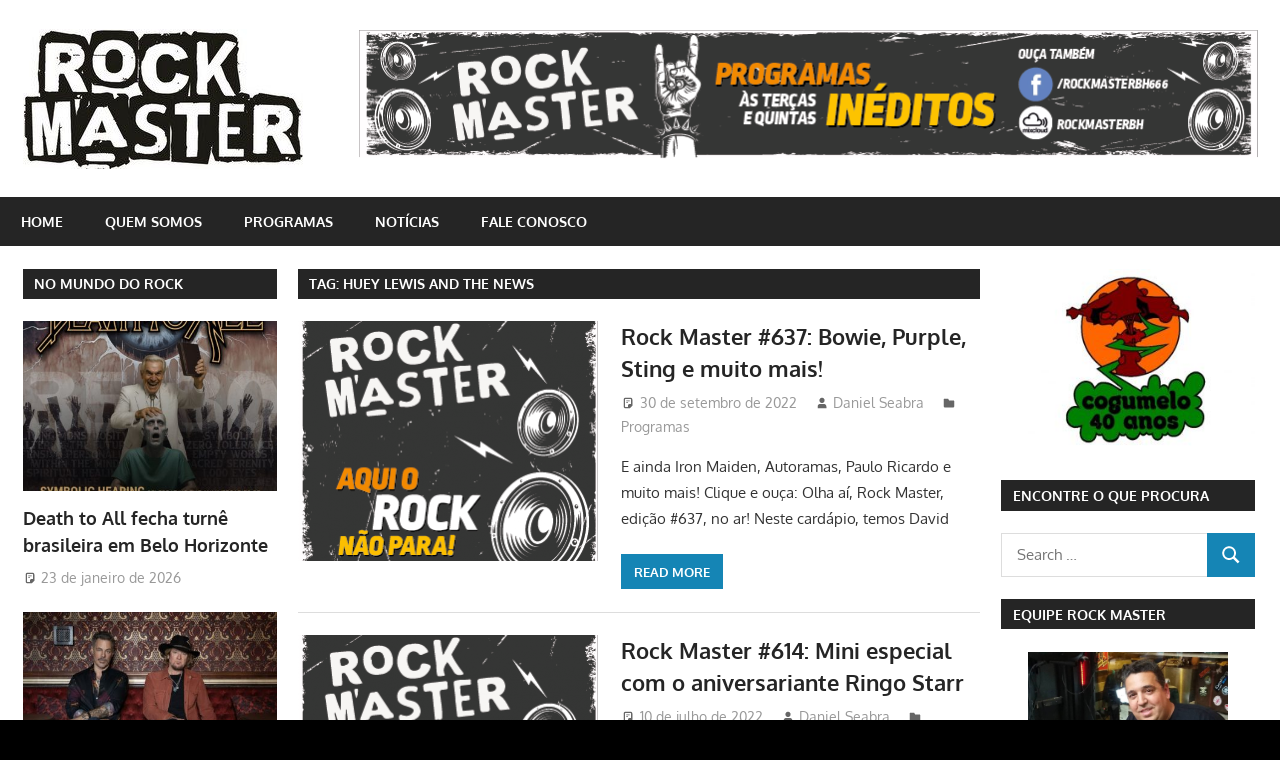

--- FILE ---
content_type: text/html; charset=UTF-8
request_url: https://rockmaster.com.br/tag/huey-lewis-and-the-news/page/2/
body_size: 67198
content:
<!DOCTYPE html>
<html lang="pt-BR">

<head>
<meta charset="UTF-8">
<meta name="viewport" content="width=device-width, initial-scale=1">
<link rel="profile" href="http://gmpg.org/xfn/11">
<link rel="pingback" href="https://rockmaster.com.br/xmlrpc.php">

<title>Huey Lewis and The News &#8211; Página: 2 &#8211; Rock Master</title>
<meta name='robots' content='max-image-preview:large' />
<link rel="alternate" type="application/rss+xml" title="Feed para Rock Master &raquo;" href="https://rockmaster.com.br/feed/" />
<link rel="alternate" type="application/rss+xml" title="Feed de comentários para Rock Master &raquo;" href="https://rockmaster.com.br/comments/feed/" />
<link rel="alternate" type="application/rss+xml" title="Feed de tag para Rock Master &raquo; Huey Lewis and The News" href="https://rockmaster.com.br/tag/huey-lewis-and-the-news/feed/" />
<script type="text/javascript">
window._wpemojiSettings = {"baseUrl":"https:\/\/s.w.org\/images\/core\/emoji\/14.0.0\/72x72\/","ext":".png","svgUrl":"https:\/\/s.w.org\/images\/core\/emoji\/14.0.0\/svg\/","svgExt":".svg","source":{"concatemoji":"https:\/\/rockmaster.com.br\/wp-includes\/js\/wp-emoji-release.min.js?ver=6.1.9"}};
/*! This file is auto-generated */
!function(e,a,t){var n,r,o,i=a.createElement("canvas"),p=i.getContext&&i.getContext("2d");function s(e,t){var a=String.fromCharCode,e=(p.clearRect(0,0,i.width,i.height),p.fillText(a.apply(this,e),0,0),i.toDataURL());return p.clearRect(0,0,i.width,i.height),p.fillText(a.apply(this,t),0,0),e===i.toDataURL()}function c(e){var t=a.createElement("script");t.src=e,t.defer=t.type="text/javascript",a.getElementsByTagName("head")[0].appendChild(t)}for(o=Array("flag","emoji"),t.supports={everything:!0,everythingExceptFlag:!0},r=0;r<o.length;r++)t.supports[o[r]]=function(e){if(p&&p.fillText)switch(p.textBaseline="top",p.font="600 32px Arial",e){case"flag":return s([127987,65039,8205,9895,65039],[127987,65039,8203,9895,65039])?!1:!s([55356,56826,55356,56819],[55356,56826,8203,55356,56819])&&!s([55356,57332,56128,56423,56128,56418,56128,56421,56128,56430,56128,56423,56128,56447],[55356,57332,8203,56128,56423,8203,56128,56418,8203,56128,56421,8203,56128,56430,8203,56128,56423,8203,56128,56447]);case"emoji":return!s([129777,127995,8205,129778,127999],[129777,127995,8203,129778,127999])}return!1}(o[r]),t.supports.everything=t.supports.everything&&t.supports[o[r]],"flag"!==o[r]&&(t.supports.everythingExceptFlag=t.supports.everythingExceptFlag&&t.supports[o[r]]);t.supports.everythingExceptFlag=t.supports.everythingExceptFlag&&!t.supports.flag,t.DOMReady=!1,t.readyCallback=function(){t.DOMReady=!0},t.supports.everything||(n=function(){t.readyCallback()},a.addEventListener?(a.addEventListener("DOMContentLoaded",n,!1),e.addEventListener("load",n,!1)):(e.attachEvent("onload",n),a.attachEvent("onreadystatechange",function(){"complete"===a.readyState&&t.readyCallback()})),(e=t.source||{}).concatemoji?c(e.concatemoji):e.wpemoji&&e.twemoji&&(c(e.twemoji),c(e.wpemoji)))}(window,document,window._wpemojiSettings);
</script>
<style type="text/css">
img.wp-smiley,
img.emoji {
	display: inline !important;
	border: none !important;
	box-shadow: none !important;
	height: 1em !important;
	width: 1em !important;
	margin: 0 0.07em !important;
	vertical-align: -0.1em !important;
	background: none !important;
	padding: 0 !important;
}
</style>
	<link rel='stylesheet' id='gambit-theme-fonts-css' href='https://rockmaster.com.br/wp-content/fonts/fc3eea79747f96dc535de125a0e18f7e.css?ver=20201110' type='text/css' media='all' />
<link rel='stylesheet' id='wp-block-library-css' href='https://rockmaster.com.br/wp-includes/css/dist/block-library/style.min.css?ver=6.1.9' type='text/css' media='all' />
<link rel='stylesheet' id='classic-theme-styles-css' href='https://rockmaster.com.br/wp-includes/css/classic-themes.min.css?ver=1' type='text/css' media='all' />
<style id='global-styles-inline-css' type='text/css'>
body{--wp--preset--color--black: #000000;--wp--preset--color--cyan-bluish-gray: #abb8c3;--wp--preset--color--white: #ffffff;--wp--preset--color--pale-pink: #f78da7;--wp--preset--color--vivid-red: #cf2e2e;--wp--preset--color--luminous-vivid-orange: #ff6900;--wp--preset--color--luminous-vivid-amber: #fcb900;--wp--preset--color--light-green-cyan: #7bdcb5;--wp--preset--color--vivid-green-cyan: #00d084;--wp--preset--color--pale-cyan-blue: #8ed1fc;--wp--preset--color--vivid-cyan-blue: #0693e3;--wp--preset--color--vivid-purple: #9b51e0;--wp--preset--color--primary: #1585b5;--wp--preset--color--secondary: #006c9c;--wp--preset--color--tertiary: #005282;--wp--preset--color--accent: #b52315;--wp--preset--color--highlight: #15b545;--wp--preset--color--light-gray: #e5e5e5;--wp--preset--color--gray: #999999;--wp--preset--color--dark-gray: #252525;--wp--preset--gradient--vivid-cyan-blue-to-vivid-purple: linear-gradient(135deg,rgba(6,147,227,1) 0%,rgb(155,81,224) 100%);--wp--preset--gradient--light-green-cyan-to-vivid-green-cyan: linear-gradient(135deg,rgb(122,220,180) 0%,rgb(0,208,130) 100%);--wp--preset--gradient--luminous-vivid-amber-to-luminous-vivid-orange: linear-gradient(135deg,rgba(252,185,0,1) 0%,rgba(255,105,0,1) 100%);--wp--preset--gradient--luminous-vivid-orange-to-vivid-red: linear-gradient(135deg,rgba(255,105,0,1) 0%,rgb(207,46,46) 100%);--wp--preset--gradient--very-light-gray-to-cyan-bluish-gray: linear-gradient(135deg,rgb(238,238,238) 0%,rgb(169,184,195) 100%);--wp--preset--gradient--cool-to-warm-spectrum: linear-gradient(135deg,rgb(74,234,220) 0%,rgb(151,120,209) 20%,rgb(207,42,186) 40%,rgb(238,44,130) 60%,rgb(251,105,98) 80%,rgb(254,248,76) 100%);--wp--preset--gradient--blush-light-purple: linear-gradient(135deg,rgb(255,206,236) 0%,rgb(152,150,240) 100%);--wp--preset--gradient--blush-bordeaux: linear-gradient(135deg,rgb(254,205,165) 0%,rgb(254,45,45) 50%,rgb(107,0,62) 100%);--wp--preset--gradient--luminous-dusk: linear-gradient(135deg,rgb(255,203,112) 0%,rgb(199,81,192) 50%,rgb(65,88,208) 100%);--wp--preset--gradient--pale-ocean: linear-gradient(135deg,rgb(255,245,203) 0%,rgb(182,227,212) 50%,rgb(51,167,181) 100%);--wp--preset--gradient--electric-grass: linear-gradient(135deg,rgb(202,248,128) 0%,rgb(113,206,126) 100%);--wp--preset--gradient--midnight: linear-gradient(135deg,rgb(2,3,129) 0%,rgb(40,116,252) 100%);--wp--preset--duotone--dark-grayscale: url('#wp-duotone-dark-grayscale');--wp--preset--duotone--grayscale: url('#wp-duotone-grayscale');--wp--preset--duotone--purple-yellow: url('#wp-duotone-purple-yellow');--wp--preset--duotone--blue-red: url('#wp-duotone-blue-red');--wp--preset--duotone--midnight: url('#wp-duotone-midnight');--wp--preset--duotone--magenta-yellow: url('#wp-duotone-magenta-yellow');--wp--preset--duotone--purple-green: url('#wp-duotone-purple-green');--wp--preset--duotone--blue-orange: url('#wp-duotone-blue-orange');--wp--preset--font-size--small: 13px;--wp--preset--font-size--medium: 20px;--wp--preset--font-size--large: 36px;--wp--preset--font-size--x-large: 42px;--wp--preset--spacing--20: 0.44rem;--wp--preset--spacing--30: 0.67rem;--wp--preset--spacing--40: 1rem;--wp--preset--spacing--50: 1.5rem;--wp--preset--spacing--60: 2.25rem;--wp--preset--spacing--70: 3.38rem;--wp--preset--spacing--80: 5.06rem;}:where(.is-layout-flex){gap: 0.5em;}body .is-layout-flow > .alignleft{float: left;margin-inline-start: 0;margin-inline-end: 2em;}body .is-layout-flow > .alignright{float: right;margin-inline-start: 2em;margin-inline-end: 0;}body .is-layout-flow > .aligncenter{margin-left: auto !important;margin-right: auto !important;}body .is-layout-constrained > .alignleft{float: left;margin-inline-start: 0;margin-inline-end: 2em;}body .is-layout-constrained > .alignright{float: right;margin-inline-start: 2em;margin-inline-end: 0;}body .is-layout-constrained > .aligncenter{margin-left: auto !important;margin-right: auto !important;}body .is-layout-constrained > :where(:not(.alignleft):not(.alignright):not(.alignfull)){max-width: var(--wp--style--global--content-size);margin-left: auto !important;margin-right: auto !important;}body .is-layout-constrained > .alignwide{max-width: var(--wp--style--global--wide-size);}body .is-layout-flex{display: flex;}body .is-layout-flex{flex-wrap: wrap;align-items: center;}body .is-layout-flex > *{margin: 0;}:where(.wp-block-columns.is-layout-flex){gap: 2em;}.has-black-color{color: var(--wp--preset--color--black) !important;}.has-cyan-bluish-gray-color{color: var(--wp--preset--color--cyan-bluish-gray) !important;}.has-white-color{color: var(--wp--preset--color--white) !important;}.has-pale-pink-color{color: var(--wp--preset--color--pale-pink) !important;}.has-vivid-red-color{color: var(--wp--preset--color--vivid-red) !important;}.has-luminous-vivid-orange-color{color: var(--wp--preset--color--luminous-vivid-orange) !important;}.has-luminous-vivid-amber-color{color: var(--wp--preset--color--luminous-vivid-amber) !important;}.has-light-green-cyan-color{color: var(--wp--preset--color--light-green-cyan) !important;}.has-vivid-green-cyan-color{color: var(--wp--preset--color--vivid-green-cyan) !important;}.has-pale-cyan-blue-color{color: var(--wp--preset--color--pale-cyan-blue) !important;}.has-vivid-cyan-blue-color{color: var(--wp--preset--color--vivid-cyan-blue) !important;}.has-vivid-purple-color{color: var(--wp--preset--color--vivid-purple) !important;}.has-black-background-color{background-color: var(--wp--preset--color--black) !important;}.has-cyan-bluish-gray-background-color{background-color: var(--wp--preset--color--cyan-bluish-gray) !important;}.has-white-background-color{background-color: var(--wp--preset--color--white) !important;}.has-pale-pink-background-color{background-color: var(--wp--preset--color--pale-pink) !important;}.has-vivid-red-background-color{background-color: var(--wp--preset--color--vivid-red) !important;}.has-luminous-vivid-orange-background-color{background-color: var(--wp--preset--color--luminous-vivid-orange) !important;}.has-luminous-vivid-amber-background-color{background-color: var(--wp--preset--color--luminous-vivid-amber) !important;}.has-light-green-cyan-background-color{background-color: var(--wp--preset--color--light-green-cyan) !important;}.has-vivid-green-cyan-background-color{background-color: var(--wp--preset--color--vivid-green-cyan) !important;}.has-pale-cyan-blue-background-color{background-color: var(--wp--preset--color--pale-cyan-blue) !important;}.has-vivid-cyan-blue-background-color{background-color: var(--wp--preset--color--vivid-cyan-blue) !important;}.has-vivid-purple-background-color{background-color: var(--wp--preset--color--vivid-purple) !important;}.has-black-border-color{border-color: var(--wp--preset--color--black) !important;}.has-cyan-bluish-gray-border-color{border-color: var(--wp--preset--color--cyan-bluish-gray) !important;}.has-white-border-color{border-color: var(--wp--preset--color--white) !important;}.has-pale-pink-border-color{border-color: var(--wp--preset--color--pale-pink) !important;}.has-vivid-red-border-color{border-color: var(--wp--preset--color--vivid-red) !important;}.has-luminous-vivid-orange-border-color{border-color: var(--wp--preset--color--luminous-vivid-orange) !important;}.has-luminous-vivid-amber-border-color{border-color: var(--wp--preset--color--luminous-vivid-amber) !important;}.has-light-green-cyan-border-color{border-color: var(--wp--preset--color--light-green-cyan) !important;}.has-vivid-green-cyan-border-color{border-color: var(--wp--preset--color--vivid-green-cyan) !important;}.has-pale-cyan-blue-border-color{border-color: var(--wp--preset--color--pale-cyan-blue) !important;}.has-vivid-cyan-blue-border-color{border-color: var(--wp--preset--color--vivid-cyan-blue) !important;}.has-vivid-purple-border-color{border-color: var(--wp--preset--color--vivid-purple) !important;}.has-vivid-cyan-blue-to-vivid-purple-gradient-background{background: var(--wp--preset--gradient--vivid-cyan-blue-to-vivid-purple) !important;}.has-light-green-cyan-to-vivid-green-cyan-gradient-background{background: var(--wp--preset--gradient--light-green-cyan-to-vivid-green-cyan) !important;}.has-luminous-vivid-amber-to-luminous-vivid-orange-gradient-background{background: var(--wp--preset--gradient--luminous-vivid-amber-to-luminous-vivid-orange) !important;}.has-luminous-vivid-orange-to-vivid-red-gradient-background{background: var(--wp--preset--gradient--luminous-vivid-orange-to-vivid-red) !important;}.has-very-light-gray-to-cyan-bluish-gray-gradient-background{background: var(--wp--preset--gradient--very-light-gray-to-cyan-bluish-gray) !important;}.has-cool-to-warm-spectrum-gradient-background{background: var(--wp--preset--gradient--cool-to-warm-spectrum) !important;}.has-blush-light-purple-gradient-background{background: var(--wp--preset--gradient--blush-light-purple) !important;}.has-blush-bordeaux-gradient-background{background: var(--wp--preset--gradient--blush-bordeaux) !important;}.has-luminous-dusk-gradient-background{background: var(--wp--preset--gradient--luminous-dusk) !important;}.has-pale-ocean-gradient-background{background: var(--wp--preset--gradient--pale-ocean) !important;}.has-electric-grass-gradient-background{background: var(--wp--preset--gradient--electric-grass) !important;}.has-midnight-gradient-background{background: var(--wp--preset--gradient--midnight) !important;}.has-small-font-size{font-size: var(--wp--preset--font-size--small) !important;}.has-medium-font-size{font-size: var(--wp--preset--font-size--medium) !important;}.has-large-font-size{font-size: var(--wp--preset--font-size--large) !important;}.has-x-large-font-size{font-size: var(--wp--preset--font-size--x-large) !important;}
.wp-block-navigation a:where(:not(.wp-element-button)){color: inherit;}
:where(.wp-block-columns.is-layout-flex){gap: 2em;}
.wp-block-pullquote{font-size: 1.5em;line-height: 1.6;}
</style>
<link rel='stylesheet' id='gambit-stylesheet-css' href='https://rockmaster.com.br/wp-content/themes/gambit/style.css?ver=2.0.9' type='text/css' media='all' />
<style id='gambit-stylesheet-inline-css' type='text/css'>
.site-title, .site-description { position: absolute; clip: rect(1px, 1px, 1px, 1px); width: 1px; height: 1px; overflow: hidden; }
</style>
<link rel='stylesheet' id='gambit-safari-flexbox-fixes-css' href='https://rockmaster.com.br/wp-content/themes/gambit/assets/css/safari-flexbox-fixes.css?ver=20210115' type='text/css' media='all' />
<!--[if lt IE 9]>
<script type='text/javascript' src='https://rockmaster.com.br/wp-content/themes/gambit/assets/js/html5shiv.min.js?ver=3.7.3' id='html5shiv-js'></script>
<![endif]-->
<script type='text/javascript' src='https://rockmaster.com.br/wp-content/themes/gambit/assets/js/svgxuse.min.js?ver=1.2.6' id='svgxuse-js'></script>
<script type='text/javascript' src='https://rockmaster.com.br/wp-includes/js/jquery/jquery.min.js?ver=3.6.1' id='jquery-core-js'></script>
<script type='text/javascript' src='https://rockmaster.com.br/wp-includes/js/jquery/jquery-migrate.min.js?ver=3.3.2' id='jquery-migrate-js'></script>
<script type='text/javascript' src='https://rockmaster.com.br/wp-content/themes/gambit/assets/js/jquery.flexslider-min.js?ver=2.6.0' id='jquery-flexslider-js'></script>
<script type='text/javascript' id='gambit-slider-js-extra'>
/* <![CDATA[ */
var gambit_slider_params = {"animation":"fade","speed":"7000"};
/* ]]> */
</script>
<script type='text/javascript' src='https://rockmaster.com.br/wp-content/themes/gambit/assets/js/slider.js?ver=20190910' id='gambit-slider-js'></script>
<link rel="https://api.w.org/" href="https://rockmaster.com.br/wp-json/" /><link rel="alternate" type="application/json" href="https://rockmaster.com.br/wp-json/wp/v2/tags/378" /><link rel="EditURI" type="application/rsd+xml" title="RSD" href="https://rockmaster.com.br/xmlrpc.php?rsd" />
<link rel="wlwmanifest" type="application/wlwmanifest+xml" href="https://rockmaster.com.br/wp-includes/wlwmanifest.xml" />
<meta name="generator" content="WordPress 6.1.9" />
<style type="text/css" id="custom-background-css">
body.custom-background { background-color: #000000; background-image: url("https://rockmaster.com.br/wp-content/uploads/2017/01/gY0eNm.jpg"); background-position: center center; background-size: auto; background-repeat: repeat; background-attachment: fixed; }
</style>
	</head>

<body class="archive paged tag tag-huey-lewis-and-the-news tag-378 custom-background wp-custom-logo wp-embed-responsive paged-2 tag-paged-2 content-center">
<svg xmlns="http://www.w3.org/2000/svg" viewBox="0 0 0 0" width="0" height="0" focusable="false" role="none" style="visibility: hidden; position: absolute; left: -9999px; overflow: hidden;" ><defs><filter id="wp-duotone-dark-grayscale"><feColorMatrix color-interpolation-filters="sRGB" type="matrix" values=" .299 .587 .114 0 0 .299 .587 .114 0 0 .299 .587 .114 0 0 .299 .587 .114 0 0 " /><feComponentTransfer color-interpolation-filters="sRGB" ><feFuncR type="table" tableValues="0 0.49803921568627" /><feFuncG type="table" tableValues="0 0.49803921568627" /><feFuncB type="table" tableValues="0 0.49803921568627" /><feFuncA type="table" tableValues="1 1" /></feComponentTransfer><feComposite in2="SourceGraphic" operator="in" /></filter></defs></svg><svg xmlns="http://www.w3.org/2000/svg" viewBox="0 0 0 0" width="0" height="0" focusable="false" role="none" style="visibility: hidden; position: absolute; left: -9999px; overflow: hidden;" ><defs><filter id="wp-duotone-grayscale"><feColorMatrix color-interpolation-filters="sRGB" type="matrix" values=" .299 .587 .114 0 0 .299 .587 .114 0 0 .299 .587 .114 0 0 .299 .587 .114 0 0 " /><feComponentTransfer color-interpolation-filters="sRGB" ><feFuncR type="table" tableValues="0 1" /><feFuncG type="table" tableValues="0 1" /><feFuncB type="table" tableValues="0 1" /><feFuncA type="table" tableValues="1 1" /></feComponentTransfer><feComposite in2="SourceGraphic" operator="in" /></filter></defs></svg><svg xmlns="http://www.w3.org/2000/svg" viewBox="0 0 0 0" width="0" height="0" focusable="false" role="none" style="visibility: hidden; position: absolute; left: -9999px; overflow: hidden;" ><defs><filter id="wp-duotone-purple-yellow"><feColorMatrix color-interpolation-filters="sRGB" type="matrix" values=" .299 .587 .114 0 0 .299 .587 .114 0 0 .299 .587 .114 0 0 .299 .587 .114 0 0 " /><feComponentTransfer color-interpolation-filters="sRGB" ><feFuncR type="table" tableValues="0.54901960784314 0.98823529411765" /><feFuncG type="table" tableValues="0 1" /><feFuncB type="table" tableValues="0.71764705882353 0.25490196078431" /><feFuncA type="table" tableValues="1 1" /></feComponentTransfer><feComposite in2="SourceGraphic" operator="in" /></filter></defs></svg><svg xmlns="http://www.w3.org/2000/svg" viewBox="0 0 0 0" width="0" height="0" focusable="false" role="none" style="visibility: hidden; position: absolute; left: -9999px; overflow: hidden;" ><defs><filter id="wp-duotone-blue-red"><feColorMatrix color-interpolation-filters="sRGB" type="matrix" values=" .299 .587 .114 0 0 .299 .587 .114 0 0 .299 .587 .114 0 0 .299 .587 .114 0 0 " /><feComponentTransfer color-interpolation-filters="sRGB" ><feFuncR type="table" tableValues="0 1" /><feFuncG type="table" tableValues="0 0.27843137254902" /><feFuncB type="table" tableValues="0.5921568627451 0.27843137254902" /><feFuncA type="table" tableValues="1 1" /></feComponentTransfer><feComposite in2="SourceGraphic" operator="in" /></filter></defs></svg><svg xmlns="http://www.w3.org/2000/svg" viewBox="0 0 0 0" width="0" height="0" focusable="false" role="none" style="visibility: hidden; position: absolute; left: -9999px; overflow: hidden;" ><defs><filter id="wp-duotone-midnight"><feColorMatrix color-interpolation-filters="sRGB" type="matrix" values=" .299 .587 .114 0 0 .299 .587 .114 0 0 .299 .587 .114 0 0 .299 .587 .114 0 0 " /><feComponentTransfer color-interpolation-filters="sRGB" ><feFuncR type="table" tableValues="0 0" /><feFuncG type="table" tableValues="0 0.64705882352941" /><feFuncB type="table" tableValues="0 1" /><feFuncA type="table" tableValues="1 1" /></feComponentTransfer><feComposite in2="SourceGraphic" operator="in" /></filter></defs></svg><svg xmlns="http://www.w3.org/2000/svg" viewBox="0 0 0 0" width="0" height="0" focusable="false" role="none" style="visibility: hidden; position: absolute; left: -9999px; overflow: hidden;" ><defs><filter id="wp-duotone-magenta-yellow"><feColorMatrix color-interpolation-filters="sRGB" type="matrix" values=" .299 .587 .114 0 0 .299 .587 .114 0 0 .299 .587 .114 0 0 .299 .587 .114 0 0 " /><feComponentTransfer color-interpolation-filters="sRGB" ><feFuncR type="table" tableValues="0.78039215686275 1" /><feFuncG type="table" tableValues="0 0.94901960784314" /><feFuncB type="table" tableValues="0.35294117647059 0.47058823529412" /><feFuncA type="table" tableValues="1 1" /></feComponentTransfer><feComposite in2="SourceGraphic" operator="in" /></filter></defs></svg><svg xmlns="http://www.w3.org/2000/svg" viewBox="0 0 0 0" width="0" height="0" focusable="false" role="none" style="visibility: hidden; position: absolute; left: -9999px; overflow: hidden;" ><defs><filter id="wp-duotone-purple-green"><feColorMatrix color-interpolation-filters="sRGB" type="matrix" values=" .299 .587 .114 0 0 .299 .587 .114 0 0 .299 .587 .114 0 0 .299 .587 .114 0 0 " /><feComponentTransfer color-interpolation-filters="sRGB" ><feFuncR type="table" tableValues="0.65098039215686 0.40392156862745" /><feFuncG type="table" tableValues="0 1" /><feFuncB type="table" tableValues="0.44705882352941 0.4" /><feFuncA type="table" tableValues="1 1" /></feComponentTransfer><feComposite in2="SourceGraphic" operator="in" /></filter></defs></svg><svg xmlns="http://www.w3.org/2000/svg" viewBox="0 0 0 0" width="0" height="0" focusable="false" role="none" style="visibility: hidden; position: absolute; left: -9999px; overflow: hidden;" ><defs><filter id="wp-duotone-blue-orange"><feColorMatrix color-interpolation-filters="sRGB" type="matrix" values=" .299 .587 .114 0 0 .299 .587 .114 0 0 .299 .587 .114 0 0 .299 .587 .114 0 0 " /><feComponentTransfer color-interpolation-filters="sRGB" ><feFuncR type="table" tableValues="0.098039215686275 1" /><feFuncG type="table" tableValues="0 0.66274509803922" /><feFuncB type="table" tableValues="0.84705882352941 0.41960784313725" /><feFuncA type="table" tableValues="1 1" /></feComponentTransfer><feComposite in2="SourceGraphic" operator="in" /></filter></defs></svg>
	
	<div id="page" class="hfeed site">

		<a class="skip-link screen-reader-text" href="#content">Skip to content</a>

				
		<header id="masthead" class="site-header clearfix" role="banner">

			<div class="header-main container clearfix">

				<div id="logo" class="site-branding clearfix">

					<a href="https://rockmaster.com.br/" class="custom-logo-link" rel="home"><img width="280" height="140" src="https://rockmaster.com.br/wp-content/uploads/2017/01/cropped-logo_2-2.jpg" class="custom-logo" alt="Rock Master" decoding="async" /></a>					
			<p class="site-title"><a href="https://rockmaster.com.br/" rel="home">Rock Master</a></p>

							
			<p class="site-description">Site dedicado ao rock&#039;n&#039;roll e suas vertentes</p>

		
				</div><!-- .site-branding -->

				<div class="header-widgets clearfix">

					<aside id="text-2" class="header-widget widget_text">			<div class="textwidget"><center><a><img class="alignnone size-full wp-image-555" src="http://rockmaster.com.br/wp-content/uploads/2024/06/Prancheta-1.png" width="900" height="130" /></a></center></div>
		</aside>
				</div><!-- .header-widgets -->

			</div><!-- .header-main -->

			

	<div id="main-navigation-wrap" class="primary-navigation-wrap">

		<button class="primary-menu-toggle menu-toggle" aria-controls="primary-menu" aria-expanded="false" >
			<svg class="icon icon-menu" aria-hidden="true" role="img"> <use xlink:href="https://rockmaster.com.br/wp-content/themes/gambit/assets/icons/genericons-neue.svg#menu"></use> </svg><svg class="icon icon-close" aria-hidden="true" role="img"> <use xlink:href="https://rockmaster.com.br/wp-content/themes/gambit/assets/icons/genericons-neue.svg#close"></use> </svg>			<span class="menu-toggle-text">Navigation</span>
		</button>

		<div class="primary-navigation">

			<nav id="site-navigation" class="main-navigation" role="navigation"  aria-label="Primary Menu">

				<ul id="primary-menu" class="menu"><li id="menu-item-30" class="menu-item menu-item-type-post_type menu-item-object-page menu-item-home menu-item-30"><a href="https://rockmaster.com.br/">home</a></li>
<li id="menu-item-34" class="menu-item menu-item-type-post_type menu-item-object-page menu-item-34"><a href="https://rockmaster.com.br/quem-somos/">Quem somos</a></li>
<li id="menu-item-37" class="menu-item menu-item-type-taxonomy menu-item-object-category menu-item-37"><a href="https://rockmaster.com.br/category/programas/">Programas</a></li>
<li id="menu-item-36" class="menu-item menu-item-type-taxonomy menu-item-object-category menu-item-36"><a href="https://rockmaster.com.br/category/noticias/">Notícias</a></li>
<li id="menu-item-32" class="menu-item menu-item-type-post_type menu-item-object-page menu-item-32"><a href="https://rockmaster.com.br/fale-conosco/">Fale conosco</a></li>
</ul>			</nav><!-- #site-navigation -->

		</div><!-- .primary-navigation -->

	</div>



		</header><!-- #masthead -->

		
		<div id="content-wrap" class="site-content-wrap clearfix">

			
			
			<div id="content" class="site-content container clearfix">

	<section id="primary" class="content-area">
		<main id="main" class="site-main" role="main">

		
			<header class="page-header">
				<h1 class="archive-title">Tag: <span>Huey Lewis and The News</span></h1>			</header><!-- .page-header -->

			
			
<article id="post-9204" class="small-archive-post clearfix post-9204 post type-post status-publish format-standard has-post-thumbnail hentry category-programas tag-autoramas tag-bruce-springsteen tag-david-bowie tag-deep-purple tag-genesis tag-glenn-hughes tag-huey-lewis-and-the-news tag-impellitteri tag-iron-maiden tag-led-zeppelin tag-paulo-ricardo tag-rodrigo-lima tag-sebastian-bach tag-sting tag-wander-wildner">

	
			<a href="https://rockmaster.com.br/2022/09/30/rock-master-637-bowie-purple-sting-e-muito-mais/" rel="bookmark">
				<img width="300" height="240" src="https://rockmaster.com.br/wp-content/uploads/2024/06/Prancheta-2-300x240.png" class="attachment-gambit-thumbnail-archive size-gambit-thumbnail-archive wp-post-image" alt="" decoding="async" />			</a>

		
	<header class="entry-header">

		<h2 class="entry-title"><a href="https://rockmaster.com.br/2022/09/30/rock-master-637-bowie-purple-sting-e-muito-mais/" rel="bookmark">Rock Master #637: Bowie, Purple, Sting e muito mais!</a></h2>
		<div class="entry-meta"><span class="meta-date"><svg class="icon icon-standard" aria-hidden="true" role="img"> <use xlink:href="https://rockmaster.com.br/wp-content/themes/gambit/assets/icons/genericons-neue.svg#standard"></use> </svg><a href="https://rockmaster.com.br/2022/09/30/rock-master-637-bowie-purple-sting-e-muito-mais/" title="15:35" rel="bookmark"><time class="entry-date published updated" datetime="2022-09-30T15:35:16-03:00">30 de setembro de 2022</time></a></span><span class="meta-author"> <svg class="icon icon-user" aria-hidden="true" role="img"> <use xlink:href="https://rockmaster.com.br/wp-content/themes/gambit/assets/icons/genericons-neue.svg#user"></use> </svg><span class="author vcard"><a class="url fn n" href="https://rockmaster.com.br/author/daniel-seabra/" title="View all posts by Daniel Seabra" rel="author">Daniel Seabra</a></span></span><span class="meta-category"> <svg class="icon icon-category" aria-hidden="true" role="img"> <use xlink:href="https://rockmaster.com.br/wp-content/themes/gambit/assets/icons/genericons-neue.svg#category"></use> </svg><a href="https://rockmaster.com.br/category/programas/" rel="category tag">Programas</a></span></div>
	</header><!-- .entry-header -->

	<div class="entry-content clearfix">

		<p>E ainda Iron Maiden, Autoramas, Paulo Ricardo e muito mais! Clique e ouça: Olha aí, Rock Master, edição #637, no ar! Neste cardápio, temos David</p>

		<a href="https://rockmaster.com.br/2022/09/30/rock-master-637-bowie-purple-sting-e-muito-mais/" class="more-link">Read more</a>

		
	</div><!-- .entry-content -->

</article>

<article id="post-8716" class="small-archive-post clearfix post-8716 post type-post status-publish format-standard has-post-thumbnail hentry category-programas tag-acdc tag-cardigans tag-huey-lewis-and-the-news tag-quiet-riot tag-ratt tag-ringo-starr tag-survivor tag-the-beatles tag-titas tag-van-halen">

	
			<a href="https://rockmaster.com.br/2022/07/10/rock-master-614-mini-especial-com-o-aniversariante-ringo-starr/" rel="bookmark">
				<img width="300" height="240" src="https://rockmaster.com.br/wp-content/uploads/2024/06/Prancheta-2-300x240.png" class="attachment-gambit-thumbnail-archive size-gambit-thumbnail-archive wp-post-image" alt="" decoding="async" loading="lazy" />			</a>

		
	<header class="entry-header">

		<h2 class="entry-title"><a href="https://rockmaster.com.br/2022/07/10/rock-master-614-mini-especial-com-o-aniversariante-ringo-starr/" rel="bookmark">Rock Master #614: Mini especial com o aniversariante Ringo Starr</a></h2>
		<div class="entry-meta"><span class="meta-date"><svg class="icon icon-standard" aria-hidden="true" role="img"> <use xlink:href="https://rockmaster.com.br/wp-content/themes/gambit/assets/icons/genericons-neue.svg#standard"></use> </svg><a href="https://rockmaster.com.br/2022/07/10/rock-master-614-mini-especial-com-o-aniversariante-ringo-starr/" title="18:51" rel="bookmark"><time class="entry-date published updated" datetime="2022-07-10T18:51:45-03:00">10 de julho de 2022</time></a></span><span class="meta-author"> <svg class="icon icon-user" aria-hidden="true" role="img"> <use xlink:href="https://rockmaster.com.br/wp-content/themes/gambit/assets/icons/genericons-neue.svg#user"></use> </svg><span class="author vcard"><a class="url fn n" href="https://rockmaster.com.br/author/daniel-seabra/" title="View all posts by Daniel Seabra" rel="author">Daniel Seabra</a></span></span><span class="meta-category"> <svg class="icon icon-category" aria-hidden="true" role="img"> <use xlink:href="https://rockmaster.com.br/wp-content/themes/gambit/assets/icons/genericons-neue.svg#category"></use> </svg><a href="https://rockmaster.com.br/category/programas/" rel="category tag">Programas</a></span></div>
	</header><!-- .entry-header -->

	<div class="entry-content clearfix">

		<p>E ainda Titãs, Van Halen, Ratt, Huey Lewis, Quiet Riot e mais! Clique e ouça: Olha aí, Rock Master, edição #614 no ar! Neste cardápio,</p>

		<a href="https://rockmaster.com.br/2022/07/10/rock-master-614-mini-especial-com-o-aniversariante-ringo-starr/" class="more-link">Read more</a>

		
	</div><!-- .entry-content -->

</article>

<article id="post-8134" class="small-archive-post clearfix post-8134 post type-post status-publish format-standard has-post-thumbnail hentry category-programas tag-acdc tag-accept tag-backdrop-falls tag-cazuza tag-def-leppard tag-huey-lewis-and-the-news tag-mean-to-you tag-nazareth tag-paralamas-do-sucesso tag-paul-mccartney-and-the-wings tag-polemos tag-rush tag-shaman tag-skid-row tag-van-morrison tag-whitesnake">

	
			<a href="https://rockmaster.com.br/2022/03/31/rock-master-589-whitesnake-skid-row-paralamas-rush-e-muito-mais/" rel="bookmark">
				<img width="300" height="240" src="https://rockmaster.com.br/wp-content/uploads/2024/06/Prancheta-2-300x240.png" class="attachment-gambit-thumbnail-archive size-gambit-thumbnail-archive wp-post-image" alt="" decoding="async" loading="lazy" />			</a>

		
	<header class="entry-header">

		<h2 class="entry-title"><a href="https://rockmaster.com.br/2022/03/31/rock-master-589-whitesnake-skid-row-paralamas-rush-e-muito-mais/" rel="bookmark">Rock Master #589: Whitesnake, Skid Row, Paralamas, Rush e muito mais!</a></h2>
		<div class="entry-meta"><span class="meta-date"><svg class="icon icon-standard" aria-hidden="true" role="img"> <use xlink:href="https://rockmaster.com.br/wp-content/themes/gambit/assets/icons/genericons-neue.svg#standard"></use> </svg><a href="https://rockmaster.com.br/2022/03/31/rock-master-589-whitesnake-skid-row-paralamas-rush-e-muito-mais/" title="13:55" rel="bookmark"><time class="entry-date published updated" datetime="2022-03-31T13:55:11-03:00">31 de março de 2022</time></a></span><span class="meta-author"> <svg class="icon icon-user" aria-hidden="true" role="img"> <use xlink:href="https://rockmaster.com.br/wp-content/themes/gambit/assets/icons/genericons-neue.svg#user"></use> </svg><span class="author vcard"><a class="url fn n" href="https://rockmaster.com.br/author/daniel-seabra/" title="View all posts by Daniel Seabra" rel="author">Daniel Seabra</a></span></span><span class="meta-category"> <svg class="icon icon-category" aria-hidden="true" role="img"> <use xlink:href="https://rockmaster.com.br/wp-content/themes/gambit/assets/icons/genericons-neue.svg#category"></use> </svg><a href="https://rockmaster.com.br/category/programas/" rel="category tag">Programas</a></span></div>
	</header><!-- .entry-header -->

	<div class="entry-content clearfix">

		<p>E ainda Paul McCartney and the Wings, Van Morrison, Nazareth e muito mais! Clique e ouça: Olha aí, Rock Master #589 no ar! Neste cardápio,</p>

		<a href="https://rockmaster.com.br/2022/03/31/rock-master-589-whitesnake-skid-row-paralamas-rush-e-muito-mais/" class="more-link">Read more</a>

		
	</div><!-- .entry-content -->

</article>

<article id="post-7730" class="small-archive-post clearfix post-7730 post type-post status-publish format-standard has-post-thumbnail hentry category-programas tag-black-label-society tag-echo-the-bunnymen tag-felipe-andreoli tag-huey-lewis-and-the-news tag-jack-white tag-l7 tag-midnight-oil tag-ned-flanders tag-neil-young tag-okilly-dokilly tag-pink-floyd tag-plush tag-rata-blanca tag-saxon tag-scorpions tag-sin-avenue tag-smith-kotzen tag-survivor tag-the-simpsons tag-u2">

	
			<a href="https://rockmaster.com.br/2021/11/10/rock-master-552-rata-blanca-u2-scorpions-pink-floyd-e-mais/" rel="bookmark">
				<img width="300" height="240" src="https://rockmaster.com.br/wp-content/uploads/2024/06/Prancheta-2-300x240.png" class="attachment-gambit-thumbnail-archive size-gambit-thumbnail-archive wp-post-image" alt="" decoding="async" loading="lazy" />			</a>

		
	<header class="entry-header">

		<h2 class="entry-title"><a href="https://rockmaster.com.br/2021/11/10/rock-master-552-rata-blanca-u2-scorpions-pink-floyd-e-mais/" rel="bookmark">Rock Master #552: Rata Blanca, U2, Scorpions, Pink Floyd e mais!</a></h2>
		<div class="entry-meta"><span class="meta-date"><svg class="icon icon-standard" aria-hidden="true" role="img"> <use xlink:href="https://rockmaster.com.br/wp-content/themes/gambit/assets/icons/genericons-neue.svg#standard"></use> </svg><a href="https://rockmaster.com.br/2021/11/10/rock-master-552-rata-blanca-u2-scorpions-pink-floyd-e-mais/" title="16:09" rel="bookmark"><time class="entry-date published updated" datetime="2021-11-10T16:09:46-03:00">10 de novembro de 2021</time></a></span><span class="meta-author"> <svg class="icon icon-user" aria-hidden="true" role="img"> <use xlink:href="https://rockmaster.com.br/wp-content/themes/gambit/assets/icons/genericons-neue.svg#user"></use> </svg><span class="author vcard"><a class="url fn n" href="https://rockmaster.com.br/author/daniel-seabra/" title="View all posts by Daniel Seabra" rel="author">Daniel Seabra</a></span></span><span class="meta-category"> <svg class="icon icon-category" aria-hidden="true" role="img"> <use xlink:href="https://rockmaster.com.br/wp-content/themes/gambit/assets/icons/genericons-neue.svg#category"></use> </svg><a href="https://rockmaster.com.br/category/programas/" rel="category tag">Programas</a></span></div>
	</header><!-- .entry-header -->

	<div class="entry-content clearfix">

		<p>E ainda Midnight Oil, Saxon, Felipe Andreoli, Smith/Kotzen, Echo e muito mais! clique e ouça: Olha aí, Rock Master, edição #552 no ar! Neste cardápio,</p>

		<a href="https://rockmaster.com.br/2021/11/10/rock-master-552-rata-blanca-u2-scorpions-pink-floyd-e-mais/" class="more-link">Read more</a>

		
	</div><!-- .entry-content -->

</article>

<article id="post-7547" class="small-archive-post clearfix post-7547 post type-post status-publish format-standard has-post-thumbnail hentry category-programas tag-acdc tag-andre-matos tag-black-country-communion tag-budgie tag-chubby-checker tag-deep-purple tag-huey-lewis-and-the-news tag-jerry-lee-lewis tag-myles-kennedy tag-nazareth tag-night-ranger tag-ozzy-osbourne tag-queen tag-thrice tag-tnt tag-vanilla-fudge">

	
			<a href="https://rockmaster.com.br/2021/09/14/rock-master-536-andre-matos-myles-kennedy-deep-purple-e-muito-mais/" rel="bookmark">
				<img width="300" height="240" src="https://rockmaster.com.br/wp-content/uploads/2024/06/Prancheta-2-300x240.png" class="attachment-gambit-thumbnail-archive size-gambit-thumbnail-archive wp-post-image" alt="" decoding="async" loading="lazy" />			</a>

		
	<header class="entry-header">

		<h2 class="entry-title"><a href="https://rockmaster.com.br/2021/09/14/rock-master-536-andre-matos-myles-kennedy-deep-purple-e-muito-mais/" rel="bookmark">Rock Master #536: André Matos, Myles Kennedy, Deep Purple e muito mais!</a></h2>
		<div class="entry-meta"><span class="meta-date"><svg class="icon icon-standard" aria-hidden="true" role="img"> <use xlink:href="https://rockmaster.com.br/wp-content/themes/gambit/assets/icons/genericons-neue.svg#standard"></use> </svg><a href="https://rockmaster.com.br/2021/09/14/rock-master-536-andre-matos-myles-kennedy-deep-purple-e-muito-mais/" title="18:46" rel="bookmark"><time class="entry-date published updated" datetime="2021-09-14T18:46:47-03:00">14 de setembro de 2021</time></a></span><span class="meta-author"> <svg class="icon icon-user" aria-hidden="true" role="img"> <use xlink:href="https://rockmaster.com.br/wp-content/themes/gambit/assets/icons/genericons-neue.svg#user"></use> </svg><span class="author vcard"><a class="url fn n" href="https://rockmaster.com.br/author/daniel-seabra/" title="View all posts by Daniel Seabra" rel="author">Daniel Seabra</a></span></span><span class="meta-category"> <svg class="icon icon-category" aria-hidden="true" role="img"> <use xlink:href="https://rockmaster.com.br/wp-content/themes/gambit/assets/icons/genericons-neue.svg#category"></use> </svg><a href="https://rockmaster.com.br/category/programas/" rel="category tag">Programas</a></span></div>
	</header><!-- .entry-header -->

	<div class="entry-content clearfix">

		<p>E ainda Huey Lewis And the News, TNT, Night Ranger, Vanilla Fudge e muito mais! Clique e ouça: Olha aí, Rock Master #536 no ar!</p>

		<a href="https://rockmaster.com.br/2021/09/14/rock-master-536-andre-matos-myles-kennedy-deep-purple-e-muito-mais/" class="more-link">Read more</a>

		
	</div><!-- .entry-content -->

</article>

<article id="post-6024" class="small-archive-post clearfix post-6024 post type-post status-publish format-standard has-post-thumbnail hentry category-programas tag-blue-oyster-cult tag-crash-test-dummies tag-creedence-clearwater-revival tag-deep-purple tag-dire-straits tag-eternal-idol tag-extreme tag-huey-lewis-and-the-news tag-john-diva-the-rockets-of-love tag-lit tag-motorhead tag-ozzy-osbourne tag-paganyny tag-ramones tag-rock-master tag-stillwater tag-the-beatles">

	
			<a href="https://rockmaster.com.br/2020/09/18/rock-master-436-deep-purple-paganyny-blue-oyster-cult-ramones-beatles-john-diva-the-rockets-of-love-eternal-idol-e-muito-mais-clique-e-ouca/" rel="bookmark">
				<img width="300" height="240" src="https://rockmaster.com.br/wp-content/uploads/2024/06/Prancheta-2-300x240.png" class="attachment-gambit-thumbnail-archive size-gambit-thumbnail-archive wp-post-image" alt="" decoding="async" loading="lazy" />			</a>

		
	<header class="entry-header">

		<h2 class="entry-title"><a href="https://rockmaster.com.br/2020/09/18/rock-master-436-deep-purple-paganyny-blue-oyster-cult-ramones-beatles-john-diva-the-rockets-of-love-eternal-idol-e-muito-mais-clique-e-ouca/" rel="bookmark">Rock Master #436: Deep Purple, Paganyny, Blue Öyster Cult, Ramones, Beatles, John Diva &#038; The Rockets Of Love, Eternal Idol e muito mais! Clique e ouça!</a></h2>
		<div class="entry-meta"><span class="meta-date"><svg class="icon icon-standard" aria-hidden="true" role="img"> <use xlink:href="https://rockmaster.com.br/wp-content/themes/gambit/assets/icons/genericons-neue.svg#standard"></use> </svg><a href="https://rockmaster.com.br/2020/09/18/rock-master-436-deep-purple-paganyny-blue-oyster-cult-ramones-beatles-john-diva-the-rockets-of-love-eternal-idol-e-muito-mais-clique-e-ouca/" title="02:58" rel="bookmark"><time class="entry-date published updated" datetime="2020-09-18T02:58:50-03:00">18 de setembro de 2020</time></a></span><span class="meta-author"> <svg class="icon icon-user" aria-hidden="true" role="img"> <use xlink:href="https://rockmaster.com.br/wp-content/themes/gambit/assets/icons/genericons-neue.svg#user"></use> </svg><span class="author vcard"><a class="url fn n" href="https://rockmaster.com.br/author/daniel-seabra/" title="View all posts by Daniel Seabra" rel="author">Daniel Seabra</a></span></span><span class="meta-category"> <svg class="icon icon-category" aria-hidden="true" role="img"> <use xlink:href="https://rockmaster.com.br/wp-content/themes/gambit/assets/icons/genericons-neue.svg#category"></use> </svg><a href="https://rockmaster.com.br/category/programas/" rel="category tag">Programas</a></span></div>
	</header><!-- .entry-header -->

	<div class="entry-content clearfix">

		<p>Clique e ouça: Olha aí, o Rock Master, edição #436, está no ar! E neste cardápio, temos Deep Purple e Ramones, no clássico! Na Dica</p>

		<a href="https://rockmaster.com.br/2020/09/18/rock-master-436-deep-purple-paganyny-blue-oyster-cult-ramones-beatles-john-diva-the-rockets-of-love-eternal-idol-e-muito-mais-clique-e-ouca/" class="more-link">Read more</a>

		
	</div><!-- .entry-content -->

</article>

<article id="post-5672" class="small-archive-post clearfix post-5672 post type-post status-publish format-standard has-post-thumbnail hentry category-programas tag-alice-cooper tag-beastie-boys tag-coronavirus tag-deborah-harry tag-dio tag-elvis-presley tag-fred-schneider tag-huey-lewis-and-the-news tag-isolamento tag-joao-castro tag-laura-branigan tag-madre-sun tag-mystic-prophecy tag-pandemia tag-patrulha-do-espaco tag-pssr tag-queen tag-rock-master tag-rod-stewart tag-sabaton tag-yngwie-malmsteen">

	
			<a href="https://rockmaster.com.br/2020/07/02/rock-master-413-queen-rod-stewart-deborah-harry-sabaton-patrulha-do-espaco-fred-schneider-e-muito-mais-clique-e-ouca/" rel="bookmark">
				<img width="300" height="240" src="https://rockmaster.com.br/wp-content/uploads/2024/06/Prancheta-2-300x240.png" class="attachment-gambit-thumbnail-archive size-gambit-thumbnail-archive wp-post-image" alt="" decoding="async" loading="lazy" />			</a>

		
	<header class="entry-header">

		<h2 class="entry-title"><a href="https://rockmaster.com.br/2020/07/02/rock-master-413-queen-rod-stewart-deborah-harry-sabaton-patrulha-do-espaco-fred-schneider-e-muito-mais-clique-e-ouca/" rel="bookmark">Rock Master #413: Queen, Rod Stewart, Deborah Harry, Sabaton, Patrulha do Espaço, Beastie Boys, Fred Schneider e muito mais! Clique e ouça!</a></h2>
		<div class="entry-meta"><span class="meta-date"><svg class="icon icon-standard" aria-hidden="true" role="img"> <use xlink:href="https://rockmaster.com.br/wp-content/themes/gambit/assets/icons/genericons-neue.svg#standard"></use> </svg><a href="https://rockmaster.com.br/2020/07/02/rock-master-413-queen-rod-stewart-deborah-harry-sabaton-patrulha-do-espaco-fred-schneider-e-muito-mais-clique-e-ouca/" title="00:15" rel="bookmark"><time class="entry-date published updated" datetime="2020-07-02T00:15:07-03:00">2 de julho de 2020</time></a></span><span class="meta-author"> <svg class="icon icon-user" aria-hidden="true" role="img"> <use xlink:href="https://rockmaster.com.br/wp-content/themes/gambit/assets/icons/genericons-neue.svg#user"></use> </svg><span class="author vcard"><a class="url fn n" href="https://rockmaster.com.br/author/daniel-seabra/" title="View all posts by Daniel Seabra" rel="author">Daniel Seabra</a></span></span><span class="meta-category"> <svg class="icon icon-category" aria-hidden="true" role="img"> <use xlink:href="https://rockmaster.com.br/wp-content/themes/gambit/assets/icons/genericons-neue.svg#category"></use> </svg><a href="https://rockmaster.com.br/category/programas/" rel="category tag">Programas</a></span></div>
	</header><!-- .entry-header -->

	<div class="entry-content clearfix">

		<p>E o Rock Master, edição #413, já está no ar! Com isolamento por causa da pandemia do coronavírus, mas com muito rock&#8217;n&#8217;roll, muita informação e</p>

		<a href="https://rockmaster.com.br/2020/07/02/rock-master-413-queen-rod-stewart-deborah-harry-sabaton-patrulha-do-espaco-fred-schneider-e-muito-mais-clique-e-ouca/" class="more-link">Read more</a>

		
	</div><!-- .entry-content -->

</article>

<article id="post-4100" class="small-archive-post clearfix post-4100 post type-post status-publish format-standard has-post-thumbnail hentry category-programas tag-acdc tag-bruce-springsteen tag-david-bowie tag-excalion tag-huey-lewis-and-the-news tag-kiss tag-lita-ford tag-metallica tag-motorhead tag-oasis tag-pulp tag-spandau-ballet tag-the-dark-element tag-wander-wildner tag-whitesnake">

	
			<a href="https://rockmaster.com.br/2019/09/20/rock-master-336-whitesnake-ac-dc-metallica-spandau-ballet-wander-wildner-oasis-pulp-excalion-e-muito-mais-clique-e-ouca/" rel="bookmark">
				<img width="300" height="240" src="https://rockmaster.com.br/wp-content/uploads/2024/06/Prancheta-2-300x240.png" class="attachment-gambit-thumbnail-archive size-gambit-thumbnail-archive wp-post-image" alt="" decoding="async" loading="lazy" />			</a>

		
	<header class="entry-header">

		<h2 class="entry-title"><a href="https://rockmaster.com.br/2019/09/20/rock-master-336-whitesnake-ac-dc-metallica-spandau-ballet-wander-wildner-oasis-pulp-excalion-e-muito-mais-clique-e-ouca/" rel="bookmark">Rock Master #336: Whitesnake, AC/DC, Metallica, Spandau Ballet, Wander Wildner, Oasis, Pulp, Excalion e muito mais! Clique e ouça!</a></h2>
		<div class="entry-meta"><span class="meta-date"><svg class="icon icon-standard" aria-hidden="true" role="img"> <use xlink:href="https://rockmaster.com.br/wp-content/themes/gambit/assets/icons/genericons-neue.svg#standard"></use> </svg><a href="https://rockmaster.com.br/2019/09/20/rock-master-336-whitesnake-ac-dc-metallica-spandau-ballet-wander-wildner-oasis-pulp-excalion-e-muito-mais-clique-e-ouca/" title="13:51" rel="bookmark"><time class="entry-date published updated" datetime="2019-09-20T13:51:48-03:00">20 de setembro de 2019</time></a></span><span class="meta-author"> <svg class="icon icon-user" aria-hidden="true" role="img"> <use xlink:href="https://rockmaster.com.br/wp-content/themes/gambit/assets/icons/genericons-neue.svg#user"></use> </svg><span class="author vcard"><a class="url fn n" href="https://rockmaster.com.br/author/daniel-seabra/" title="View all posts by Daniel Seabra" rel="author">Daniel Seabra</a></span></span><span class="meta-category"> <svg class="icon icon-category" aria-hidden="true" role="img"> <use xlink:href="https://rockmaster.com.br/wp-content/themes/gambit/assets/icons/genericons-neue.svg#category"></use> </svg><a href="https://rockmaster.com.br/category/programas/" rel="category tag">Programas</a></span></div>
	</header><!-- .entry-header -->

	<div class="entry-content clearfix">

		<p>Rock Master #336 no ar! Neste cardápio, temos Huey Lewis and the News e AC/DC, no clássico! No Game Rock, Sandro Marques chega com Metallica! Nas Dicas do</p>

		<a href="https://rockmaster.com.br/2019/09/20/rock-master-336-whitesnake-ac-dc-metallica-spandau-ballet-wander-wildner-oasis-pulp-excalion-e-muito-mais-clique-e-ouca/" class="more-link">Read more</a>

		
	</div><!-- .entry-content -->

</article>

<article id="post-3781" class="small-archive-post clearfix post-3781 post type-post status-publish format-standard has-post-thumbnail hentry category-programas tag-billy-idol tag-billy-sherwood tag-cretinos-e-calhordas tag-des-rock tag-huey-lewis-and-the-news tag-inxs tag-john-waite tag-quiet-riot tag-survivor tag-the-beatles tag-the-doors tag-the-yardbirds tag-torche tag-van-halen">

	
			<a href="https://rockmaster.com.br/2019/07/05/rock-master-314-inxs-huey-lewis-and-the-news-torche-billy-sherwood-cretinos-e-calhordas-des-rock-e-muito-mais-clique-e-ouca/" rel="bookmark">
				<img width="300" height="240" src="https://rockmaster.com.br/wp-content/uploads/2024/06/Prancheta-2-300x240.png" class="attachment-gambit-thumbnail-archive size-gambit-thumbnail-archive wp-post-image" alt="" decoding="async" loading="lazy" />			</a>

		
	<header class="entry-header">

		<h2 class="entry-title"><a href="https://rockmaster.com.br/2019/07/05/rock-master-314-inxs-huey-lewis-and-the-news-torche-billy-sherwood-cretinos-e-calhordas-des-rock-e-muito-mais-clique-e-ouca/" rel="bookmark">Rock Master #314: INXS, Huey Lewis and the News, Torche, Billy Sherwood, Cretinos e Calhordas, Des Rock e muito mais! Clique e ouça!</a></h2>
		<div class="entry-meta"><span class="meta-date"><svg class="icon icon-standard" aria-hidden="true" role="img"> <use xlink:href="https://rockmaster.com.br/wp-content/themes/gambit/assets/icons/genericons-neue.svg#standard"></use> </svg><a href="https://rockmaster.com.br/2019/07/05/rock-master-314-inxs-huey-lewis-and-the-news-torche-billy-sherwood-cretinos-e-calhordas-des-rock-e-muito-mais-clique-e-ouca/" title="16:44" rel="bookmark"><time class="entry-date published updated" datetime="2019-07-05T16:44:42-03:00">5 de julho de 2019</time></a></span><span class="meta-author"> <svg class="icon icon-user" aria-hidden="true" role="img"> <use xlink:href="https://rockmaster.com.br/wp-content/themes/gambit/assets/icons/genericons-neue.svg#user"></use> </svg><span class="author vcard"><a class="url fn n" href="https://rockmaster.com.br/author/daniel-seabra/" title="View all posts by Daniel Seabra" rel="author">Daniel Seabra</a></span></span><span class="meta-category"> <svg class="icon icon-category" aria-hidden="true" role="img"> <use xlink:href="https://rockmaster.com.br/wp-content/themes/gambit/assets/icons/genericons-neue.svg#category"></use> </svg><a href="https://rockmaster.com.br/category/programas/" rel="category tag">Programas</a></span></div>
	</header><!-- .entry-header -->

	<div class="entry-content clearfix">

		<p>Rock Master #314 no ar! No cardápio desta edição temos INXS e Huey Lewis and the News, no clássico! No Rock na TV, Rodrigo Seabra</p>

		<a href="https://rockmaster.com.br/2019/07/05/rock-master-314-inxs-huey-lewis-and-the-news-torche-billy-sherwood-cretinos-e-calhordas-des-rock-e-muito-mais-clique-e-ouca/" class="more-link">Read more</a>

		
	</div><!-- .entry-content -->

</article>

<article id="post-3115" class="small-archive-post clearfix post-3115 post type-post status-publish format-standard has-post-thumbnail hentry category-programas tag-echo-the-bunnymen tag-glenn-frey tag-huey-lewis-and-the-news tag-katrina-and-the-waves tag-kenny-loggins tag-lindsey-buckingham tag-michael-sembello tag-oingo-boingo tag-simple-minds tag-survivor">

	
			<a href="https://rockmaster.com.br/2019/02/01/rock-master-273-especial-dicas-do-pipoqueiro-anos-80-huey-lewis-survivor-simple-minds-oingo-boingo-glenn-frey-e-muito-mais-clique-e-ouca/" rel="bookmark">
				<img width="300" height="240" src="https://rockmaster.com.br/wp-content/uploads/2024/06/Prancheta-2-300x240.png" class="attachment-gambit-thumbnail-archive size-gambit-thumbnail-archive wp-post-image" alt="" decoding="async" loading="lazy" />			</a>

		
	<header class="entry-header">

		<h2 class="entry-title"><a href="https://rockmaster.com.br/2019/02/01/rock-master-273-especial-dicas-do-pipoqueiro-anos-80-huey-lewis-survivor-simple-minds-oingo-boingo-glenn-frey-e-muito-mais-clique-e-ouca/" rel="bookmark">Rock Master #273 &#8211; especial Dicas do Pipoqueiro, anos 80: Huey Lewis, Survivor, Simple Minds, Oingo Boingo, Glenn Frey e muito mais! Clique e ouça!</a></h2>
		<div class="entry-meta"><span class="meta-date"><svg class="icon icon-standard" aria-hidden="true" role="img"> <use xlink:href="https://rockmaster.com.br/wp-content/themes/gambit/assets/icons/genericons-neue.svg#standard"></use> </svg><a href="https://rockmaster.com.br/2019/02/01/rock-master-273-especial-dicas-do-pipoqueiro-anos-80-huey-lewis-survivor-simple-minds-oingo-boingo-glenn-frey-e-muito-mais-clique-e-ouca/" title="12:56" rel="bookmark"><time class="entry-date published updated" datetime="2019-02-01T12:56:55-02:00">1 de fevereiro de 2019</time></a></span><span class="meta-author"> <svg class="icon icon-user" aria-hidden="true" role="img"> <use xlink:href="https://rockmaster.com.br/wp-content/themes/gambit/assets/icons/genericons-neue.svg#user"></use> </svg><span class="author vcard"><a class="url fn n" href="https://rockmaster.com.br/author/daniel-seabra/" title="View all posts by Daniel Seabra" rel="author">Daniel Seabra</a></span></span><span class="meta-category"> <svg class="icon icon-category" aria-hidden="true" role="img"> <use xlink:href="https://rockmaster.com.br/wp-content/themes/gambit/assets/icons/genericons-neue.svg#category"></use> </svg><a href="https://rockmaster.com.br/category/programas/" rel="category tag">Programas</a></span></div>
	</header><!-- .entry-header -->

	<div class="entry-content clearfix">

		<p>Olha aí, edição #273 do Rock Master! Neste cardápio, um Especial só com as Dicas do Pipoqueiro, com músicas de filmes dos anos 80! Programa coproduzido</p>

		<a href="https://rockmaster.com.br/2019/02/01/rock-master-273-especial-dicas-do-pipoqueiro-anos-80-huey-lewis-survivor-simple-minds-oingo-boingo-glenn-frey-e-muito-mais-clique-e-ouca/" class="more-link">Read more</a>

		
	</div><!-- .entry-content -->

</article>

	<nav class="navigation pagination" aria-label="Posts">
		<h2 class="screen-reader-text">Navegação por posts</h2>
		<div class="nav-links"><a class="prev page-numbers" href="https://rockmaster.com.br/tag/huey-lewis-and-the-news/">&laquo;<span class="screen-reader-text">Previous Posts</span></a>
<a class="page-numbers" href="https://rockmaster.com.br/tag/huey-lewis-and-the-news/">1</a>
<span aria-current="page" class="page-numbers current">2</span>
<a class="page-numbers" href="https://rockmaster.com.br/tag/huey-lewis-and-the-news/page/3/">3</a>
<a class="next page-numbers" href="https://rockmaster.com.br/tag/huey-lewis-and-the-news/page/3/"><span class="screen-reader-text">Next Posts</span>&raquo;</a></div>
	</nav>
		</main><!-- #main -->
	</section><!-- #primary -->

		<section id="secondary" class="main-sidebar widget-area clearfix" role="complementary">

		<aside id="gambit-magazine-posts-sidebar-2" class="widget gambit-magazine-sidebar-widget clearfix">
		<div class="widget-magazine-posts-sidebar widget-magazine-posts clearfix">

			<div class="widget-header"><h3 class="widget-title"><a class="category-archive-link" href="https://rockmaster.com.br/category/noticias/" title="View all posts from category Notícias">NO MUNDO DO ROCK</a></h3></div>
			<div class="widget-magazine-posts-content">

				
<article id="post-14977" class="large-post clearfix post-14977 post type-post status-publish format-standard has-post-thumbnail hentry category-noticias tag-death-to-all tag-mister-rock tag-overload">

	
			<a href="https://rockmaster.com.br/2026/01/23/death-to-all-fecha-turne-brasileira-em-belo-horizonte/" rel="bookmark">
				<img width="420" height="280" src="https://rockmaster.com.br/wp-content/uploads/2026/01/DEATH-TO-ALL-BH-e1769177426363-420x280.jpeg" class="attachment-gambit-thumbnail-large size-gambit-thumbnail-large wp-post-image" alt="" decoding="async" loading="lazy" srcset="https://rockmaster.com.br/wp-content/uploads/2026/01/DEATH-TO-ALL-BH-e1769177426363-420x280.jpeg 420w, https://rockmaster.com.br/wp-content/uploads/2026/01/DEATH-TO-ALL-BH-e1769177426363-300x200.jpeg 300w" sizes="(max-width: 420px) 100vw, 420px" />			</a>

		
	<header class="entry-header">

		<h2 class="entry-title"><a href="https://rockmaster.com.br/2026/01/23/death-to-all-fecha-turne-brasileira-em-belo-horizonte/" rel="bookmark">Death to All fecha turnê brasileira em Belo Horizonte</a></h2>
		<div class="entry-meta"><span class="meta-date"><svg class="icon icon-standard" aria-hidden="true" role="img"> <use xlink:href="https://rockmaster.com.br/wp-content/themes/gambit/assets/icons/genericons-neue.svg#standard"></use> </svg><a href="https://rockmaster.com.br/2026/01/23/death-to-all-fecha-turne-brasileira-em-belo-horizonte/" title="11:14" rel="bookmark"><time class="entry-date published updated" datetime="2026-01-23T11:14:15-03:00">23 de janeiro de 2026</time></a></span></div>
	</header><!-- .entry-header -->

	
</article>

<article id="post-14970" class="large-post clearfix post-14970 post type-post status-publish format-standard has-post-thumbnail hentry category-noticias tag-adrian-smith tag-iron-maiden tag-richie-kotzen tag-rock-master">

	
			<a href="https://rockmaster.com.br/2026/01/19/smith-kotzen-trazem-turne-black-light-white-noise-a-curitiba-em-noite-unica/" rel="bookmark">
				<img width="420" height="280" src="https://rockmaster.com.br/wp-content/uploads/2026/01/Smith-Kotzen-420x280.jpg" class="attachment-gambit-thumbnail-large size-gambit-thumbnail-large wp-post-image" alt="" decoding="async" loading="lazy" srcset="https://rockmaster.com.br/wp-content/uploads/2026/01/Smith-Kotzen-420x280.jpg 420w, https://rockmaster.com.br/wp-content/uploads/2026/01/Smith-Kotzen-300x200.jpg 300w" sizes="(max-width: 420px) 100vw, 420px" />			</a>

		
	<header class="entry-header">

		<h2 class="entry-title"><a href="https://rockmaster.com.br/2026/01/19/smith-kotzen-trazem-turne-black-light-white-noise-a-curitiba-em-noite-unica/" rel="bookmark">Smith/Kotzen trazem turnê &#8220;Black Light / White Noise&#8221; a Curitiba em noite única</a></h2>
		<div class="entry-meta"><span class="meta-date"><svg class="icon icon-standard" aria-hidden="true" role="img"> <use xlink:href="https://rockmaster.com.br/wp-content/themes/gambit/assets/icons/genericons-neue.svg#standard"></use> </svg><a href="https://rockmaster.com.br/2026/01/19/smith-kotzen-trazem-turne-black-light-white-noise-a-curitiba-em-noite-unica/" title="10:48" rel="bookmark"><time class="entry-date published updated" datetime="2026-01-19T10:48:54-03:00">19 de janeiro de 2026</time></a></span></div>
	</header><!-- .entry-header -->

	
</article>

<article id="post-14966" class="large-post clearfix post-14966 post type-post status-publish format-standard has-post-thumbnail hentry category-noticias tag-pink-floyd tag-rock-master">

	
			<a href="https://rockmaster.com.br/2026/01/08/musical-the-wall-celebra-classico-do-pink-floyd-em-belo-horizonte/" rel="bookmark">
				<img width="420" height="280" src="https://rockmaster.com.br/wp-content/uploads/2026/01/Espetaculo-The-Wall-420x280.png" class="attachment-gambit-thumbnail-large size-gambit-thumbnail-large wp-post-image" alt="" decoding="async" loading="lazy" srcset="https://rockmaster.com.br/wp-content/uploads/2026/01/Espetaculo-The-Wall-420x280.png 420w, https://rockmaster.com.br/wp-content/uploads/2026/01/Espetaculo-The-Wall-300x200.png 300w" sizes="(max-width: 420px) 100vw, 420px" />			</a>

		
	<header class="entry-header">

		<h2 class="entry-title"><a href="https://rockmaster.com.br/2026/01/08/musical-the-wall-celebra-classico-do-pink-floyd-em-belo-horizonte/" rel="bookmark"><strong>Musical “The Wall” celebra clássico do Pink Floyd em Belo Horizonte</strong></a></h2>
		<div class="entry-meta"><span class="meta-date"><svg class="icon icon-standard" aria-hidden="true" role="img"> <use xlink:href="https://rockmaster.com.br/wp-content/themes/gambit/assets/icons/genericons-neue.svg#standard"></use> </svg><a href="https://rockmaster.com.br/2026/01/08/musical-the-wall-celebra-classico-do-pink-floyd-em-belo-horizonte/" title="16:03" rel="bookmark"><time class="entry-date published updated" datetime="2026-01-08T16:03:17-03:00">8 de janeiro de 2026</time></a></span></div>
	</header><!-- .entry-header -->

	
</article>

<article id="post-14962" class="large-post clearfix post-14962 post type-post status-publish format-standard has-post-thumbnail hentry category-noticias tag-blackberry-smoke tag-hellionn-records tag-rock-master">

	
			<a href="https://rockmaster.com.br/2026/01/08/blackberry-smoke-retorna-ao-brasil-para-quatro-shows-bh-esta-na-rota/" rel="bookmark">
				<img width="420" height="280" src="https://rockmaster.com.br/wp-content/uploads/2026/01/Blackberry-Smoke-420x280.png" class="attachment-gambit-thumbnail-large size-gambit-thumbnail-large wp-post-image" alt="" decoding="async" loading="lazy" srcset="https://rockmaster.com.br/wp-content/uploads/2026/01/Blackberry-Smoke-420x280.png 420w, https://rockmaster.com.br/wp-content/uploads/2026/01/Blackberry-Smoke-300x200.png 300w" sizes="(max-width: 420px) 100vw, 420px" />			</a>

		
	<header class="entry-header">

		<h2 class="entry-title"><a href="https://rockmaster.com.br/2026/01/08/blackberry-smoke-retorna-ao-brasil-para-quatro-shows-bh-esta-na-rota/" rel="bookmark">Blackberry Smoke retorna ao Brasil para quatro shows; BH está na rota</a></h2>
		<div class="entry-meta"><span class="meta-date"><svg class="icon icon-standard" aria-hidden="true" role="img"> <use xlink:href="https://rockmaster.com.br/wp-content/themes/gambit/assets/icons/genericons-neue.svg#standard"></use> </svg><a href="https://rockmaster.com.br/2026/01/08/blackberry-smoke-retorna-ao-brasil-para-quatro-shows-bh-esta-na-rota/" title="15:55" rel="bookmark"><time class="entry-date published updated" datetime="2026-01-08T15:55:01-03:00">8 de janeiro de 2026</time></a></span></div>
	</header><!-- .entry-header -->

	
</article>

			</div>

		</div>

		</aside>
	</section><!-- #secondary -->
	<section id="secondary" class="small-sidebar widget-area clearfix" role="complementary">

		<aside id="media_image-2" class="widget widget_media_image clearfix"><a href="https://cogumelorecords.loja2.com.br/"><img width="300" height="214" src="https://rockmaster.com.br/wp-content/uploads/2020/08/cogumelo-1-300x214.jpg" class="image wp-image-5899  attachment-medium size-medium" alt="" decoding="async" loading="lazy" style="max-width: 100%; height: auto;" srcset="https://rockmaster.com.br/wp-content/uploads/2020/08/cogumelo-1-300x214.jpg 300w, https://rockmaster.com.br/wp-content/uploads/2020/08/cogumelo-1-420x300.jpg 420w, https://rockmaster.com.br/wp-content/uploads/2020/08/cogumelo-1.jpg 702w" sizes="(max-width: 300px) 100vw, 300px" /></a></aside><aside id="search-2" class="widget widget_search clearfix"><div class="widget-header"><h3 class="widget-title">Encontre o que procura</h3></div>
<form role="search" method="get" class="search-form" action="https://rockmaster.com.br/">
	<label>
		<span class="screen-reader-text">Search for:</span>
		<input type="search" class="search-field"
			placeholder="Search &hellip;"
			value="" name="s"
			title="Search for:" />
	</label>
	<button type="submit" class="search-submit">
		<svg class="icon icon-search" aria-hidden="true" role="img"> <use xlink:href="https://rockmaster.com.br/wp-content/themes/gambit/assets/icons/genericons-neue.svg#search"></use> </svg>		<span class="screen-reader-text">Search</span>
	</button>
</form>
</aside><aside id="text-6" class="widget widget_text clearfix"><div class="widget-header"><h3 class="widget-title">EQUIPE ROCK MASTER</h3></div>			<div class="textwidget"><center><img class="alignnone size-full wp-image-555" src="http://rockmaster.com.br/wp-content/uploads/2017/01/daniel_mini.jpg" width="200" height="200" /></a></center>
<bold>Daniel Seabra</bold> é jornalista, belorizontino, pseudo-baterista, tem 48 anos e é apaixonado por rock. Fundador do programa Rock Master e muito fã de Iron Maiden!

<center><img class="alignnone size-full wp-image-555" src="http://rockmaster.com.br/wp-content/uploads/2024/03/foto_rock_master.jpg" width="220" height="200" /></a></center>
Alexandre Guzanshe é jornalista e atua como repórter fotográfico. Aimoreense, apaixonado por cinema, literatura e música, clica o mundo por aí e suas maluquices estão no Instagram @guzanshe

<hr align="center" width="230" size="3" color=red>

<center><img class="alignnone size-full wp-image-555" src="http://rockmaster.com.br/wp-content/uploads/2020/11/piolho.jpeg" width="200" height="200" /></a></center>
<bold>Rodrigo Monteiro</bold> é escritor de quadrinhos e professor de inglês. Tem duas décadas de experiência escrevendo sobre rock e heavy metal nas horas vagas
</div>
		</aside><aside id="text-5" class="widget widget_text clearfix"><div class="widget-header"><h3 class="widget-title">NOSSOS APOIADORES</h3></div>			<div class="textwidget"><a target="_blank" href="https://vivaverace.com.br/" rel="noopener"><img src="http://rockmaster.com.br/wp-content/uploads/2024/03/verace.jpg" width="250"></a>
<center><a target="_blank" href="http://blogs.uai.com.br/opipoqueiro/about/" rel="noopener"><img src="http://rockmaster.com.br/wp-content/uploads/2017/02/pipoca2.jpg
" width="120"></a>
<img src="http://rockmaster.com.br/wp-content/uploads/2018/10/milton_design.jpg" width="120"></a> </a> <a target="_blank" href="https://www.facebook.com/ruy.montenegro" rel="noopener"><img src="http://rockmaster.com.br/wp-content/uploads/2017/01/genesis.jpg" width="120"></a>
<a target="_blank" href="https://loja.prussiabier.com.br/?gad_source=1&gclid=CjwKCAjwzN-vBhAkEiwAYiO7oI78C3CgDzIzkUdf-DmGgJJAzOYSqnRSRooYgjCX6ExW6greGweVuhoCoIQQAvD_BwE" rel="noopener"><img src="http://rockmaster.com.br/wp-content/uploads/2017/06/thumbnail_marca-prussia-bier-rockmaster-01.png" width="120"></div>
		</aside>
	</section><!-- #secondary -->


		</div><!-- #content -->

	</div><!-- #content-wrap -->

	
	<div id="footer" class="site-footer-wrap">

		<footer id="colophon" class="site-footer container clearfix" role="contentinfo">

			<div id="footer-text" class="site-info">
				
	<span class="credit-link">
		WordPress Theme: Gambit by ThemeZee.	</span>

				</div><!-- .site-info -->

			
		</footer><!-- #colophon -->

	</div>

</div><!-- #page -->

<script type='text/javascript' id='gambit-navigation-js-extra'>
/* <![CDATA[ */
var gambitScreenReaderText = {"expand":"Expand child menu","collapse":"Collapse child menu","icon":"<svg class=\"icon icon-expand\" aria-hidden=\"true\" role=\"img\"> <use xlink:href=\"https:\/\/rockmaster.com.br\/wp-content\/themes\/gambit\/assets\/icons\/genericons-neue.svg#expand\"><\/use> <\/svg>"};
/* ]]> */
</script>
<script type='text/javascript' src='https://rockmaster.com.br/wp-content/themes/gambit/assets/js/navigation.min.js?ver=20220224' id='gambit-navigation-js'></script>

</body>
</html>
